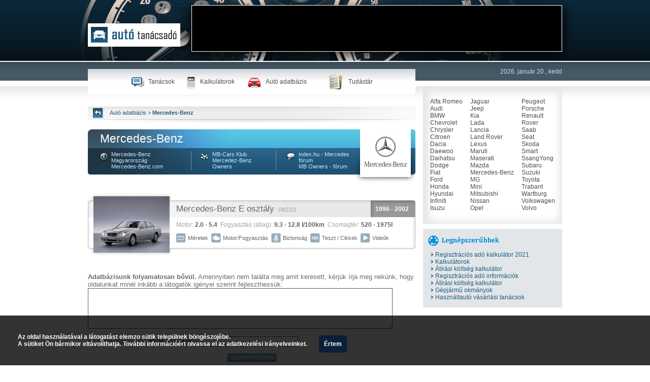

--- FILE ---
content_type: text/html; charset=UTF-8
request_url: https://autotanacsado.com/mercedes-benz/
body_size: 4551
content:
<!DOCTYPE HTML PUBLIC "-//W3C//DTD HTML 4.0 Transitional//EN">
<HTML><HEAD><TITLE>Mercedes-Benz -  autó tanácsadó</TITLE>
<META http-equiv=Content-Type content="text/html; charset=utf-8">
<meta name="Author" content="Copyright (c)2012 autó tanácsadó">
<meta NAME="rating" content="General">
<meta NAME="robots" content="index,follow,all">
<meta NAME="revisit-after" content="1 days">
<meta name="description" content="Mercedes-Benz teszt, cikk, Mercedes-Benz video, fotó, adatok, tapasztalatok - mindez egy helyen. Az autó tanácsadó folyamatosan bővülő Mercedes-Benz adatbázisa mindenben segítséget és hasznos tanácsokat nyújt Önnek.">
<meta http-equiv="Content-Language" content="hu-hu"/>
<script type="text/javascript">
window.google_analytics_uacct = "UA-23944909-3";
</script>
<script src="/clearbox.js" type="text/javascript"></script>
<script type="text/javascript">
var _gaq = _gaq || [];
_gaq.push(['_setAccount', 'UA-23944909-3']);
_gaq.push(['_trackPageview']);
 
(function() {
var ga = document.createElement('script'); ga.type = 'text/javascript'; ga.async = true;
ga.src = ('https:' == document.location.protocol ? 'https://ssl' : 'http://www') + '.google-analytics.com/ga.js';
var s = document.getElementsByTagName('script')[0]; s.parentNode.insertBefore(ga, s);
})();
 
</script></HEAD>
<body LEFTMARGIN="0" RIGHTMARGIN="0" TOPMARGIN="0" MARGINWIDTH="0" MARGINHEIGHT="0" bgcolor=#000000>
<iframe id="mboxgway" name="mboxgway" width="0" height="0" style="width:0px;height:0px;border:0px;visibility:hidden;position:absolute;"></iframe>
<link rel="stylesheet" href="/styles.css" type="text/css">
<style type="text/css">
body {
background-color : #FFFFFF;
background-image:url(/images/page_back.jpg);
background-repeat:repeat-x
}
</style>
<center>
<div style="position:relative;width:980px;height:122px;background: url(/images/head.jpg);">
<div style="position:absolute;left:23px;top:46px"><a href="/"><img src="/images/empty.gif" width=182 height=46 border=0></a></div>
<div style="position:absolute;left:228px;top:11px"><script type="text/javascript"><!--
google_ad_client = "ca-pub-2119385364567390";
/* att728 */
google_ad_slot = "8956195188";
google_ad_width = 728;
google_ad_height = 90;
//-->
</script>
<script type="text/javascript"
src="https://pagead2.googlesyndication.com/pagead/show_ads.js">
</script></div>
</div>
<table cellpadding=0 cellspacing=0 border=0 width=980><tr valign="TOP">
<td width=23><img src="/images/empty.gif" width=23 height=1></td>
<td width=645 class="normal_text"><img src="/images/empty.gif" width=1 height=14><br>
<table cellpadding=0 cellspacing=0 border=0 width=645 height=50 background="/images/menuback.jpg">
<tr><td><center>
<table cellpadding=0 cellspacing=0 border=0>
<tr>
<td><a href="/tanacsok/"><img src="/images/menu/1.jpg" border=0></a></td>
<td><a href="/tanacsok/" class="menu_text">Tanácsok</a></td>
<td width=21><img src="/images/empty.gif" width=21 height=1></td>     
<td><a href="/kalkulator/"><img src="/images/menu/2.jpg" border=0></a></td>
<td><a href="/kalkulator/" class="menu_text">Kalkulátorok</a></td>  
<td width=21><img src="/images/empty.gif" width=21 height=1></td>     
<td><a href="/auto_adatbazis/"><img src="/images/menu/3.jpg" border=0></a></td>
<td><a href="/auto_adatbazis/" class="menu_text">Autó adatbázis</a></td>
<td width=21><img src="/images/empty.gif" width=21 height=1></td>     
<!--<td><a href="/hirdetesek/"><img src="/images/menu/4.jpg" border=0></a></td>
<td><a href="/hirdetesek/" class="menu_text">Hirdetések</a></td>-->
<td width=21><img src="/images/empty.gif" width=21 height=1></td>
<td><a href="/tudastar/"><img src="/images/menu/5.jpg" border=0></a></td>
<td><a href="/tudastar/" class="menu_text">Tudástár</a></td>
</tr>
</table>
</center></td></tr>
</table>
<img src="/images/sspace.jpg"><br>

<table cellpadding=0 cellspacing=0 border=0 width=100%>
<tr><td width=100% height=25 background="/images/navline-back.jpg">
<table cellpadding=0 cellspacing=0 border=0>
<tr><td width=10>&nbsp;</td><td><a href="/"><img src="/images/navline-ret.png" border=0 alt="Vissza a f�oldalra"></a></td><td width=10>&nbsp;</td><td class="navtext"><a href="/auto_adatbazis/" class="navline">Autó adatbázis</a> > <b>Mercedes-Benz</b></td></tr></table>
</td></tr>
<tr><td><img src="/images/navline-dn.jpg"></td></tr>
</table><div style="position:relative;width:645px;height:115px;background: url(/images/markabox.jpg);">
<div style="position:absolute;left:24px;top:11px;" class="normal_text"><font style="font-size:17pt" color=#ffffff>Mercedes-Benz</font></div>
<div style="position:absolute;left:536px;top:0px;" class="normal_text"><img src="/images/logos/mercedes-benz.jpg"></div>
<div style="position:absolute;left:22px;top:49px;width:510px">
<table cellpadding=0 cellspacing=0 border=0>
<tr valign="TOP">
<td><img src="/images/marka_info.png"></td>
<td style="line-height:12px">
<a href="http://www.mercedes-benz.hu/" class="marka_text" target="_blank">Mercedes-Benz Magyarország</a><br><a href="http://www.mercedes-benz.com/" class="marka_text" target="_blank">Mercedes-Benz.com</a><br></td>
<td><img src="/images/marka_line.png"></td>
<td><img src="/images/marka_klub.png"></td>
<td style="line-height:12px">
<a href="http://www.mb-cars.hu/" class="marka_text" target="_blank">MB-Cars Klub</a><br><a href="http://www.mercedesclub.org.uk/" class="marka_text" target="_blank">Mercedez-Benz Owners</a><br></td>
<td><img src="/images/marka_line.png"></td>
<td><img src="/images/marka_forum.png"></td>
<td style="line-height:12px">
<a href="http://forum.index.hu/Article/showArticle?t=9015614" class="marka_text" target="_blank">index.hu - Mercedes fórum</a><br><a href="http://forums.mercedesclub.org.uk/" class="marka_text" target="_blank">MB Owners - fórum</a><br></td>

</tr>
</table>
</div>
</div>

<p>


<div style="position:relative;width:645px;height:131px;background: url(/images/tipus_back.jpg);">
<div style="position:absolute;left:11px;top:10px;"><a href="/mercedes-benz/e_osztaly/1996/"><img src="/auto_kepek/16/mercedes-benz/e_osztaly/1996/mercedes-benz-e_osztaly-1996-kulso-1.jpg" border=0></a></div>
<div style="position:absolute;left:174px;top:24px;"><a href="/mercedes-benz/e_osztaly/1996/" class="tipus_text">Mercedes-Benz E osztály</a> &nbsp;<font style="font-size:8pt" color=#9F9F9F>(W210)</font></div>
<div style="position:absolute;left:566px;top:28px;" class="normal_text"><b><font style="font-size:9pt" color=#ffffff>1996 - 2002</font></b></div>
<div style="position:absolute;left:174px;top:59px;width:455px;height:46px" class="normal_text">
<font color=#626262 style="font-size:9pt">
<font color=#A4A4A4>Motor:</font> <b>2.0 - 5.4</b>&nbsp;
<font color=#A4A4A4>Fogyasztás (átlag):</font> <b>9.3 - 12.8 l/100km</b>&nbsp;
<font color=#A4A4A4>Csomagtér:</font> <b>520 - 1975l</b>
</font>
<br><img src="/images/empty.gif" width=1 height=10><br>
<table cellpadding=0 cellspacing=0 border=0>
<tr>
<td><a href="" onMouseOver="document.tm125.src='/images/tm1-0.jpg'" onMouseOut="document.tm125.src='/images/tm1-1.jpg'"><img src="/images/tm1-1.jpg" border=0 name="tm125"></a></td>
<td class="normal_small"><a href="/mercedes-benz/e_osztaly/1996/#meretek" onMouseOver="document.tm125.src='/images/tm1-0.jpg'" onMouseOut="document.tm125.src='/images/tm1-1.jpg'">Méretek</a>&nbsp;&nbsp;</td>

<td><a href="" onMouseOver="document.tm225.src='/images/tm2-0.jpg'" onMouseOut="document.tm225.src='/images/tm2-1.jpg'"><img src="/images/tm2-1.jpg" border=0 name="tm225"></a></td>
<td class="normal_small"><a href="/mercedes-benz/e_osztaly/1996/#motor-fogyasztas-valto" onMouseOver="document.tm225.src='/images/tm2-0.jpg'" onMouseOut="document.tm225.src='/images/tm2-1.jpg'">Motor/Fogyasztás</a>&nbsp;&nbsp;</td>

<td><a href="" onMouseOver="document.tm325.src='/images/tm3-0.jpg'" onMouseOut="document.tm325.src='/images/tm3-1.jpg'"><img src="/images/tm3-1.jpg" border=0 name="tm325"></a></td>
<td class="normal_small"><a href="/mercedes-benz/e_osztaly/1996/#biztonsag-toresteszt" onMouseOver="document.tm325.src='/images/tm3-0.jpg'" onMouseOut="document.tm325.src='/images/tm3-1.jpg'">Biztonság</a>&nbsp;&nbsp;</td>

<td><a href="" onMouseOver="document.tm425.src='/images/tm4-0.jpg'" onMouseOut="document.tm425.src='/images/tm4-1.jpg'"><img src="/images/tm4-1.jpg" border=0 name="tm425"></a></td>
<td class="normal_small"><a href="/mercedes-benz/e_osztaly/1996/#teszt-velemeny" onMouseOver="document.tm425.src='/images/tm4-0.jpg'" onMouseOut="document.tm425.src='/images/tm4-1.jpg'">Teszt / Cikkek</a>&nbsp;&nbsp;</td>

<td><a href="" onMouseOver="document.tm525.src='/images/tm5-0.jpg'" onMouseOut="document.tm525.src='/images/tm5-1.jpg'"><img src="/images/tm5-1.jpg" border=0 name="tm525"></a></td>
<td class="normal_small"><a href="/mercedes-benz/e_osztaly/1996/#videok" onMouseOver="document.tm525.src='/images/tm5-0.jpg'" onMouseOut="document.tm525.src='/images/tm5-1.jpg'">Videók</a>&nbsp;&nbsp;</td>
</tr>
</table>
</div>
</div>

<br><br>

<b>Adatbázisunk folyamatosan bővül.</b> Amennyiben nem találta meg amit keresett, kérjük írja meg nekünk, hogy oldalunkat minél inkább a látogatók igényei szerint fejleszthessük:

<form name="ucform" method="POST" action="">

<textarea class="input_box" name="uzenet" style="width:600px;height:80px"></textarea>
<br><br>
Az Ön e-mail címe: (<b>NEM kötelező</b>) <input type="text" name="email" class="input_box" style="width:200px;height:20px"><br><br>

<input type="hidden" name="ucsend" value="1">
<center>
<a href="" class="button" onClick="document.ucform.submit();return false;">&nbsp;Üzenet küldése&nbsp;</a>
<form>





</td>
<td width=15><img src="/images/empty.gif" width=15 height=1></td>
<td width=274 align="right"><img src="/images/empty.gif" width=274 height=12><br>
<div style="height:36px" class="date_text">2026. január 20., kedd</div>
<table cellpadding=0 cellspacing=0 border=0 width=274 height=271 background="/images/carlist_ibox.jpg"><tr><td width=100% height=100%>
<center><table cellpadding=0 cellspacing=0 border=0>
<tr>
<td>
<a href="/alfa_romeo/" class="car_text">Alfa Romeo</a><br>
<a href="/audi/" class="car_text">Audi</a><br>
<a href="/bmw/" class="car_text">BMW</a><br>
<a href="/chevrolet/" class="car_text">Chevrolet</a><br>
<a href="/chrysler/" class="car_text">Chrysler</a><br>
<a href="/citroen/" class="car_text">Citroen</a><br>
<a href="/dacia/" class="car_text">Dacia</a><br>
<a href="/daewoo/" class="car_text">Daewoo</a><br>
<a href="/daihatsu/" class="car_text">Daihatsu</a><br>
<a href="/dodge/" class="car_text">Dodge</a><br>
<a href="/fiat/" class="car_text">Fiat</a><br>
<a href="/ford/" class="car_text">Ford</a><br>
<a href="/honda/" class="car_text">Honda</a><br>
<a href="/hyundai/" class="car_text">Hyundai</a><br>
<a href="/infiniti/" class="car_text">Infiniti</a><br>
<a href="/isuzu/" class="car_text">Isuzu</a>
</td>
<td><img src="/images/empty.gif" width=15 height=1></td>
<td>
<a href="/jaguar/" class="car_text">Jaguar</a><br>
<a href="/jeep/" class="car_text">Jeep</a><br>
<a href="/kia/" class="car_text">Kia</a><br>
<a href="/lada/" class="car_text">Lada</a><br>
<a href="/lancia/" class="car_text">Lancia</a><br>
<a href="/land_rover/" class="car_text">Land Rover</a><br>
<a href="/lexus/" class="car_text">Lexus</a><br>
<a href="/maruti/" class="car_text">Maruti</a><br>
<a href="/maserati/" class="car_text">Maserati</a><br>
<a href="/mazda/" class="car_text">Mazda</a><br>
<a href="/mercedes-benz/" class="car_text">Mercedes-Benz</a><br>
<a href="/mg/" class="car_text">MG</a><br>
<a href="/mini/" class="car_text">Mini</a><br>
<a href="/mitsubishi/" class="car_text">Mitsubishi</a><br>
<a href="/nissan/" class="car_text">Nissan</a><br>
<a href="/opel/" class="car_text">Opel</a>
</td>
<td><img src="/images/empty.gif" width=15 height=1></td>
<td>
<a href="/peugeot/" class="car_text">Peugeot</a><br>
<a href="/porsche/" class="car_text">Porsche</a><br>
<a href="/renault/" class="car_text">Renault</a><br>
<a href="/rover/" class="car_text">Rover</a><br>
<a href="/saab/" class="car_text">Saab</a><br>
<a href="/seat/" class="car_text">Seat</a><br>
<a href="/skoda/" class="car_text">Skoda</a><br>
<a href="/smart/" class="car_text">Smart</a><br>
<a href="/ssangyong/" class="car_text">SsangYong</a><br>
<a href="/subaru/" class="car_text">Subaru</a><br>
<a href="/suzuki/" class="car_text">Suzuki</a><br>
<a href="/toyota/" class="car_text">Toyota</a><br>
<a href="/trabant/" class="car_text">Trabant</a><br>
<a href="/wartburg/" class="car_text">Wartburg</a><br>
<a href="/volkswagen/" class="car_text">Volkswagen</a><br>
<a href="/volvo/" class="car_text">Volvo</a>
</td>
</tr>
</table></center>
</td></tr></table><img src="/images/empty.gif" width=10 height=10><br>
<table cellpadding=10 cellspacing=0 border=0 width=274 height=155 bgcolor=#E3E6E8>
<tr><td><img src="/images/mostpop.jpg"><br><img src="/images/empty.gif" width=10 height=10><br>
<table cellpadding=0 cellspacing=0 border=0>
<tr valign="TOP"><td><img src="/images/barrow.jpg"></td><td class="head_text"><a href="/kalkulator/regisztracios_ado_kalkulator/"><font color=#205D84>Regisztrációs adó kalkulátor 2021</font></a></td>
</tr>
<tr valign="TOP"><td><img src="/images/barrow.jpg"></td><td class="head_text"><a href="/kalkulator/"><font color=#205D84>Kalkulátorok</font></a></td>
</tr>
<tr valign="TOP"><td><img src="/images/barrow.jpg"></td><td class="head_text"><a href="/kalkulator/atirasi_koltseg_kalkulator/"><font color=#205D84>Átírási költség kalkulátor</font></a></td>
</tr>
<tr valign="TOP"><td><img src="/images/barrow.jpg"></td><td class="head_text"><a href="/tudastar/regisztracios_ado"><font color=#205D84>Regisztrációs adó információk</font></a></td>
</tr>
<tr valign="TOP"><td><img src="/images/barrow.jpg"></td><td class="head_text"><a href="/kalkulator/atirasi_koltseg_kalkulator"><font color=#205D84>Átírási költség kalkulátor</font></a></td></tr>
<tr valign="TOP"><td><img src="/images/barrow.jpg"></td><td class="head_text"><a href="/tudastar/gepjarmu_okmanyok/"><font color=#205D84>Gépjármű okmányok</font></a></td></tr>
<tr valign="TOP"><td><img src="/images/barrow.jpg"></td><td class="head_text"><a href="/hasznaltauto_vasarlasi_tanacsok/"><font color=#205D84>Használtautó vásárlási tanácsok</font></a></td></tr>
</table>
</td></tr>

</table>

<br><div align="left"></div>
</td>
<td width=23><img src="/images/empty.gif" width=23 height=1></td>
</tr></table><img src="/images/empty.gif" width=1 height=13><br>


<img src="/images/empty.gif" width=1 height=8><br>
</center>
<table cellpadding=0 cellspacing=0 border=0 width=100% bgcolor=#D0D0D0>
<tr valign="TOP">
<td>
<center>
<img src="/images/empty.gif" width=1 height=16><br>
<table cellpadding=0 cellspacing=0 border=0 width=934>
<tr valign="TOP">
<td></td>
<td align="right">
<img src="/images/copyr.jpg">
<br><a href="/adatkezeles.html"><font color=#858585 style="font-size:8pt" face=arial>Adatkezel&eacute;si elvek</a>

<br><br>
</td>
</tr>
</table>
</center>
</td>
</tr>

</table>


</center>
<script language="JavaScript">
 function setCookie(name,value,days) {
 var expires = "";
 if (days) {
 var date = new Date();
 date.setTime(date.getTime() + (days*24*60*60*1000));
 expires = "; expires=" + date.toUTCString();
 }
 document.cookie = name + "=" + (value || "")  + expires + "; path=/";
 }
 function getCookie(name) {
 var nameEQ = name + "=";
 var ca = document.cookie.split(';');
 for(var i=0;i < ca.length;i++) {
 var c = ca[i];
 while (c.charAt(0)==' ') c = c.substring(1,c.length);
 if (c.indexOf(nameEQ) == 0) return c.substring(nameEQ.length,c.length);
 }
 return null;
 }
 </script>
 
 <div id="cookbox" style="background-color:rgba(0, 0, 0, 0.8);position:fixed;bottom:0px;left:0px;width:100%;font-family:arial;font-size:9pt;padding:35px;font-weight:bold;color:#ffffff">Az oldal haszn&aacute;lat&aacute;val a l&aacute;togat&aacute;st elemzo s&uuml;tik telep&uuml;lnek b&ouml;ng&eacute;szoj&eacute;be.
<br>A s&uuml;tiket &Ouml;n b&aacute;rmikor elt&aacute;volíthatja. Tov&aacute;bbi inform&aacute;ci&oacute;&eacute;rt olvassa el az <a href="/adatkezeles.html"><font color=#ffffff>adatkezel&eacute;si ir&aacute;nyelveinket</a>.
 <span style="border-radius: 5px;background: #0B1F38;padding: 10px;width: 200px;height: 20px;cursor:pointer;margin-left:20px" onClick="setCookie('atok',1,1000);document.getElementById('cookbox').style.display='none';">&Eacute;rtem</span>
 </div>
 <script type="text/javascript"><!--
  var ck = getCookie('atok');
   if (ck=='1') { document.getElementById('cookbox').style.display='none'; }
   //-->
   </script>
</body>
</html>

--- FILE ---
content_type: text/html; charset=utf-8
request_url: https://www.google.com/recaptcha/api2/aframe
body_size: 252
content:
<!DOCTYPE HTML><html><head><meta http-equiv="content-type" content="text/html; charset=UTF-8"></head><body><script nonce="EZbXutWJNBUkROqdxW-5aA">/** Anti-fraud and anti-abuse applications only. See google.com/recaptcha */ try{var clients={'sodar':'https://pagead2.googlesyndication.com/pagead/sodar?'};window.addEventListener("message",function(a){try{if(a.source===window.parent){var b=JSON.parse(a.data);var c=clients[b['id']];if(c){var d=document.createElement('img');d.src=c+b['params']+'&rc='+(localStorage.getItem("rc::a")?sessionStorage.getItem("rc::b"):"");window.document.body.appendChild(d);sessionStorage.setItem("rc::e",parseInt(sessionStorage.getItem("rc::e")||0)+1);localStorage.setItem("rc::h",'1768923517078');}}}catch(b){}});window.parent.postMessage("_grecaptcha_ready", "*");}catch(b){}</script></body></html>

--- FILE ---
content_type: text/css
request_url: https://autotanacsado.com/styles.css
body_size: 904
content:
HR {
        color : #ffffff;
}

BODY {
        background-color : #FFFFFF;
	background-repeat:repeat-x

}

H1 {
        color : #6B6B6B;
        font-family : "Trebuchet MS", Verdana, Geneva, Helvetica, sans-serif;
	font-style : normal;
        font-size : 13pt;
	font-weight: normal;
}

H2 {
        color : #6B6B6B;
        font-family : "Trebuchet MS", Verdana, Geneva, Helvetica, sans-serif;
	font-style : normal;
        font-size : 12pt;
	font-weight: normal;
}

H3 {
        color : #6B6B6B;
        font-family : "Trebuchet MS", Verdana, Geneva, Helvetica, sans-serif;
	font-style : normal;
        font-size : 20pt;
	font-weight: normal;
}


.navtext{
        color : #205A82;
        font-family : "Trebuchet MS", Verdana, Geneva, Helvetica, sans-serif;
	font-style : normal;
        font-size : 8pt;
        }

.navline{
        color : #205A82;
        font-family : "Trebuchet MS", Verdana, Geneva, Helvetica, sans-serif;
	font-style : normal;
        font-size : 8pt;
        }
.navline:HOVER {
        color : #70B2E0;
	text-decoration:underline;
}
				

.normal_text{
        color : #6B6B6B;
        font-family : "Trebuchet MS", Verdana, Geneva, Helvetica, sans-serif;
	font-style : normal;
        font-size : 10pt;
        }

.normal_texts{
        color : #6B6B6B;
        font-family : "Trebuchet MS", Verdana, Geneva, Helvetica, sans-serif;
	font-style : normal;
        font-size : 8pt;
        }

.normal_text9{
        color : #6B6B6B;
        font-family : "Trebuchet MS", Verdana, Geneva, Helvetica, sans-serif;
	font-style : normal;
        font-size : 9pt;
        }

.calc_text{
        color : #205A82;
        font-family : "Trebuchet MS", Verdana, Geneva, Helvetica, sans-serif;
	font-style : normal;
        font-size : 10pt;
	font-weight: bold;
        }

.calc_text2{
        color : #FFFFFF;
        font-family : "Trebuchet MS", Verdana, Geneva, Helvetica, sans-serif;
	font-style : normal;
        font-size : 10pt;
        }


.normal_textw{
        color : #F2F2F2;
        font-family : "Trebuchet MS", Verdana, Geneva, Helvetica, sans-serif;
	font-style : normal;
        font-size : 10pt;
        }

.normal_text9{
        color : #6B6B6B;
        font-family : "Trebuchet MS", Verdana, Geneva, Helvetica, sans-serif;
	font-style : normal;
        font-size : 9pt;
        }

.normal_text8{
        color : #6B6B6B;
        font-family : "Trebuchet MS", Verdana, Geneva, Helvetica, sans-serif;
	font-style : normal;
        font-size : 8pt;
        }

.menu_text{
        color : #4E4E4E;
        font-family : Georgia, "Trebuchet MS", Verdana, Geneva, Helvetica, sans-serif;
	font-style : normal;
        font-size : 9pt;
        }
.menu_text:HOVER {
        color : #205D84;
	text-decoration:underline;
}

.marka_text{
        color : #C6E6FF;
        font-family : "Trebuchet MS", Verdana, Geneva, Helvetica, sans-serif;
	font-style : normal;
        font-size : 8pt;
        }
.marka_text:HOVER {
        color : #FFFFFF;
	text-decoration:underline;
}

.ajanlo_text{
        color : #0A2737;
        font-family : Georgia, "Trebuchet MS", Verdana, Geneva, Helvetica, sans-serif;
	font-style : normal;
        font-size : 13pt;
        }
.ajanlo_text:HOVER {
        color : #1F4F69;
	text-decoration:underline;
}


.tipus_text{
        color : #656565;
        font-family : "Trebuchet MS", Verdana, Geneva, Helvetica, sans-serif;
	font-style : normal;
        font-size : 13pt;
        }
.tipus_text:HOVER {
        color : #205D84;
	text-decoration:underline;
}

.date_text{
        color : #C6E0F3;
        font-family : Georgia, "Trebuchet MS", Verdana, Geneva, Helvetica, sans-serif;
	font-style : normal;
        font-size : 9pt;
        }

.car_text{
        color : #4E4E4E;
        font-family : Georgia, "Trebuchet MS", Verdana, Geneva, Helvetica, sans-serif;
	font-style : normal;
        font-size : 9pt;
        }
.car_text:HOVER {
        color : #205D84;
	text-decoration:underline;
}

.head_text{
        color : #6B6B6B;
        font-family : Georgia, "Trebuchet MS", Verdana, Geneva, Helvetica, sans-serif;
	font-style : normal;
        font-size : 9pt;
        }

.imenu_text{
        color : #9B9B9B;
        font-family : Georgia, "Trebuchet MS", Verdana, Geneva, Helvetica, sans-serif;
	font-style : normal;
        font-size : 9pt;
        }
.imenu_text:HOVER {
        color : #205D84;
	text-decoration:underline;
}

.video_text{
        color : #FFFFFF;
        font-family : Georgia, "Trebuchet MS", Verdana, Geneva, Helvetica, sans-serif;
	font-style : normal;
        font-size : 9pt;
        }
.video_text:HOVER {
        color : #94D9FD;
	text-decoration:underline;
}


.video_text0{
        color : #929292;
        font-family : Georgia, "Trebuchet MS", Verdana, Geneva, Helvetica, sans-serif;
	font-style : normal;
        font-size : 9pt;
        }
.video_text1{
        color : #000000;
        font-family : Georgia, "Trebuchet MS", Verdana, Geneva, Helvetica, sans-serif;
	font-style : normal;
        font-size : 9pt;
        }





.title_text{
        color : #424242;
        font-family : "Trebuchet MS", Verdana, Geneva, Helvetica, sans-serif;
	font-style : normal;
        font-size : 13pt;
        }

.normal_small{
        color : #FFFFFF;
        font-family : "Trebuchet MS", Verdana, Geneva, Helvetica, sans-serif;
	font-style : normal;
        font-size : 8pt;
        }


.right_text{
        color : #BDBDBD;
        font-family : "Trebuchet MS", Verdana, Geneva, Helvetica, sans-serif;
	font-style : normal;
        font-size : 9pt;
        }


.input_box{
	font-family : "Trebuchet MS", Verdana, Geneva, Arial, Helvetica, sans-serif;
        font-size : 9pt;
        color : #4D4D4D;
        background : #FFFFFF;
        border : 1px solid #595959;
        padding-top: 0px;
	padding-right: 0px;
	padding-bottom: 0px;
	padding-left: 3px;
}

.input_boxb{
	font-family : "Trebuchet MS", Verdana, Geneva, Arial, Helvetica, sans-serif;
        font-size : 9pt;
        color : #FFFFFF;
        background : #7AB6DF;
        border : 1px solid #71ABD2;
        padding-top: 0px;
	padding-right: 0px;
	padding-bottom: 0px;
	padding-left: 3px;
}

.input_boxw{
	font-family : "Trebuchet MS", Verdana, Geneva, Arial, Helvetica, sans-serif;
        font-size : 9pt;
        color : #FFFFFF;
        background : #7998AC;
        border : 1px solid #595959;
        padding-top: 0px;
	padding-right: 0px;
	padding-bottom: 0px;
	padding-left: 3px;
}

.button{
	font-family : "Trebuchet MS", Verdana, Geneva, Arial, Helvetica, sans-serif;
        font-size : 9pt;
        color : #FFFFFF;
        background : #7998AC;
        border : 1px solid #595959;
        padding-top: 0px;
	padding-right: 0px;
	padding-bottom: 0px;
	padding-left: 3px;
	background: url(/images/buttonback.jpg);
}
.button:HOVER {
	background: url(/images/buttonback2.jpg);
        color : #ffffff;
	text-decoration:none;
}












DIV.image_set, DIV.image_set_noborder
{
	margin: 0px 0px 5px 10px;
 	font-family: Verdana, sans-serif; 
    font-size: 9px;
	text-align: center;
	font-weight: bold;
    padding: 0px;
}


A {
        color : #666666;
	text-decoration : none;
}
A:HOVER {
        color : #205D84;
	text-decoration:underline;
}
